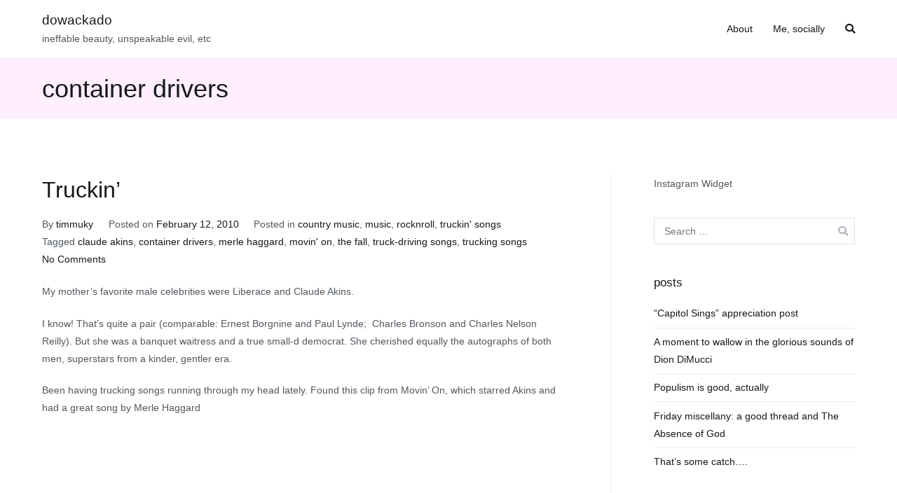

--- FILE ---
content_type: text/css
request_url: https://www.dowackado.com/wordpress/wp-content/themes/zakra/style.css?ver=6.0.11
body_size: 8521
content:
/*!
Theme Name: Zakra
Theme URI: https://zakratheme.com/
Author: ThemeGrill
Author URI: https://themegrill.com
Description: Zakra is flexible, fast, lightweight and modern multipurpose theme that comes with many starter free sites (currently 10+ free starter sites and more will be added later) that you can use to make your site beautiful and professional. Check all the starter sites at https://zakratheme.com/demos. Suitable for personal blog, portfolio, WooCommerce stores, business websites and niche-based sites (like Cafe, Spa, Charity, Yoga, Wedding, Dentist, Education etc) as well. Works with Elementor plus other major page builders so you can create any layout you want. The theme is responsive, Gutenberg compatible, SEO friendly, translation ready and major WordPress plugins compatible.
Version: 1.5.2
Tested up to: 5.4
Requires PHP: 5.6
License: GPLv3 or later
License URI: https://www.gnu.org/licenses/gpl-3.0.en.html
Text Domain: zakra
Tags: one-column, two-columns, left-sidebar, right-sidebar, custom-background, custom-colors, custom-logo, featured-images, footer-widgets, full-width-template, theme-options, threaded-comments, translation-ready, blog, news, e-commerce, rtl-language-support

Zakra is based on Underscores https://underscores.me/, (C) 2012-2017 Automattic, Inc.
Underscores is distributed under the terms of the GNU GPL v2 or later.

Normalizing styles have been helped along thanks to the fine work of
Nicolas Gallagher and Jonathan Neal http://necolas.github.io/normalize.css/
*/
/**
*
* TABLE OF CONTENT
# Reset
# Typography
# Elements
# Forms
# Navigations
# Modules
# Icons
# Accessibility
# Alignments
# Clearings
# Header
# Widgets
# Content
# Posts and Pages
# Asides
# Comments
# Footer
# Media
# captions
# galleries
# Media Queries
# Mobile
# Tablets
# Computers
# Print
*
*/
/*=============================================
=            Normalize            =
=============================================*/
h1,
h2,
h3,
h4,
h5,
h6,
p,
blockquote {
	margin: 0;
	padding: 0;
	border: 0;
	font-size: 100%;
	font-style: inherit;
	font-weight: inherit;
	outline: 0;
	vertical-align: baseline;
}

html {
	font-family: sans-serif;
	-webkit-text-size-adjust: 100%;
	-ms-text-size-adjust: 100%;
}

body {
	margin: 0;
}

article,
aside,
details,
figcaption,
figure,
footer,
header,
main,
menu,
nav,
section,
summary {
	display: block;
}

audio,
canvas,
progress,
video {
	display: inline-block;
	vertical-align: baseline;
}

audio:not([controls]) {
	display: none;
	height: 0;
}

[hidden],
template {
	display: none;
}

a {
	background-color: transparent;
}

a:active,
a:hover {
	outline: 0;
}

abbr[title] {
	border-bottom: 1px dotted;
}

b,
strong {
	font-weight: 700;
}

dfn {
	font-style: italic;
}

h1 {
	font-size: 2em;
	margin: 0.67em 0;
}

mark {
	background: #ff0;
	color: #000;
}

small {
	font-size: 80%;
}

sub,
sup {
	font-size: 75%;
	line-height: 0;
	position: relative;
	vertical-align: baseline;
}

sup {
	top: -0.5em;
}

sub {
	bottom: -0.25em;
}

img {
	border: 0;
	vertical-align: middle;
}

svg:not(:root) {
	overflow: hidden;
}

figure {
	margin: 1em 40px;
}

hr {
	-webkit-box-sizing: content-box;
	box-sizing: content-box;
	height: 0;
}

pre {
	overflow: auto;
}

code,
kbd,
pre,
samp {
	font-family: monospace;
	font-size: 1em;
}

button,
input,
optgroup,
select,
textarea {
	color: inherit;
	font: inherit;
	margin: 0;
}

button {
	overflow: visible;
}

button,
select {
	text-transform: none;
}

button,
html input[type="button"],
input[type="reset"],
input[type="submit"] {
	-webkit-appearance: button;
	cursor: pointer;
	border-style: solid;
	border-width: 0;
}

button[disabled],
html input[disabled] {
	cursor: default;
}

button::-moz-focus-inner,
input::-moz-focus-inner {
	border: 0;
	padding: 0;
}

input {
	line-height: normal;
}

input[type="checkbox"],
input[type="radio"] {
	-webkit-box-sizing: border-box;
	box-sizing: border-box;
	padding: 0;
}

input[type="number"]::-webkit-inner-spin-button,
input[type="number"]::-webkit-outer-spin-button {
	height: auto;
}

input[type="search"]::-webkit-search-cancel-button,
input[type="search"]::-webkit-search-decoration {
	-webkit-appearance: none;
}

fieldset {
	border: 1px solid #c0c0c0;
	margin: 0 2px;
	padding: 0.35em 0.625em 0.75em;
}

legend {
	border: 0;
	padding: 0;
}

textarea {
	overflow: auto;
}

optgroup {
	font-weight: 700;
}

table {
	border-collapse: collapse;
	border-spacing: 0;
}

td,
th {
	padding: 0;
}

p {
	margin-bottom: 1.6em;
}

/*=============================================
=            Base Typography            =
=============================================*/
html {
	font-size: 90%;
}

body {
	font-family: -apple-system, blinkmacsystemfont, "segoe ui", roboto, "oxygen-sans", ubuntu, cantarell, "helvetica neue", helvetica, arial, sans-serif;
	font-size: 1rem;
	color: #51585f;
	line-height: 1.8;
}

code {
	background-color: #f1f3f5;
	padding: 0.125em 0.25em;
}

pre {
	background-color: #f8f9fa;
	padding: 20px;
}

blockquote,
.wp-block-quote {
	padding: 1em;
	margin: 1.5em 1em 1.5em 2em;
	border-left: 4px solid #e9ecef;
}

blockquote.has-text-align-right,
.wp-block-quote.has-text-align-right {
	border: unset;
	border-left: 4px solid #e9ecef;
}

/*=============================================
=            Heading Typography            =
=============================================*/
h1,
h2,
h3,
h4,
h5,
h6 {
	color: #16181a;
	line-height: 1.3;
	font-weight: 500;
	margin: 0 0 20px;
}

h1 {
	font-size: 2.5rem;
}

h2 {
	font-size: 2.25rem;
}

h3 {
	font-size: 1.75rem;
}

h4 {
	font-size: 1.5rem;
}

h5 {
	font-size: 1.313rem;
}

h6 {
	font-size: 1.125rem;
}

html {
	-webkit-box-sizing: border-box;
	box-sizing: border-box;
}

/* Inherit box-sizing to make it easier to change the property for components that leverage other behavior; see https://css-tricks.com/inheriting-box-sizing-probably-slightly-better-best-practice/ */
*,
*::before,
*::after {
	-webkit-box-sizing: inherit;
	box-sizing: inherit;
}

body {
	background: #fff;
	/* Fallback for when there is no custom background color defined. */
}

hr,
.wp-block-separator {
	background-color: #e9ecef;
	border: 0;
	height: 1px;
	margin-bottom: 1.5em;
}

img {
	height: auto;
	/* Make sure images are scaled correctly. */
	max-width: 100%;
	/* Adhere to container width. */
}

figure {
	margin: 1em 0;
	/* Extra wide images within figure tags don't overflow the content area. */
}

iframe {
	max-width: 100%;
}

/*=============================================
=            Common CSS Style            =
=============================================*/
/*=============================================
=            GRID            =
=============================================*/
.tg-container {
	width: 100%;
	margin-right: auto;
	margin-left: auto;
}

@media (min-width: 768px) {
	.tg-container--boxed .tg-site {
		max-width: 750px;
	}
	.tg-container {
		max-width: 720px;
	}
}

@media (min-width: 992px) {
	.tg-container--boxed .tg-site {
		max-width: 970px;
	}
	.tg-container {
		max-width: 940px;
	}
}

@media (min-width: 1200px) {
	.tg-container--boxed .tg-site {
		max-width: 1270px;
	}
	.tg-container {
		max-width: 1160px;
	}
}

.tg-container-fluid {
	width: 100%;
	margin-right: auto;
	margin-left: auto;
}

.tg-container--flex {
	display: -webkit-box;
	display: -ms-flexbox;
	display: flex;
	-ms-flex-wrap: wrap;
	flex-wrap: wrap;
}

.tg-container--flex-center {
	-ms-flex-line-pack: center;
	align-content: center;
	-webkit-box-align: center;
	-ms-flex-align: center;
	align-items: center;
}

.tg-container--flex-space-between {
	-webkit-box-pack: justify;
	-ms-flex-pack: justify;
	justify-content: space-between;
}

.tg-site-layout--stretched #page #main :not(.tg-page-header) .tg-container {
	max-width: 100%;
}

.tg-site-layout--stretched #page #main :not(.tg-page-header) .tg-container #primary {
	width: 100%;
	padding-right: 0;
}

/*=============================================
=            Body            =
=============================================*/
body:not(.tg-container--separate) #page {
	background: #fff;
}

body.has-transparent-header.elementor-editor-active .tg-site-header {
	z-index: -1;
}

.page-template.tg-container--separate #page {
	background: #fff;
}

/* Boxed Layout */
.tg-container--boxed .tg-site {
	margin: 20px auto;
	-webkit-box-shadow: 0 0 5px rgba(0, 0, 0, 0.1);
	box-shadow: 0 0 5px rgba(0, 0, 0, 0.1);
}

.tg-container--boxed .tg-site#page {
	background-color: #fff;
}

/* Streached Layout */
.tg-container--stretched .tg-container {
	width: 100%;
	max-width: unset;
}

/* Seperate Layout */
.tg-container--separate {
	background-color: #e9ecef;
}

.tg-container--separate .tg-site-header {
	background-color: #fff;
	border-bottom: 0 none;
	-webkit-box-shadow: 0 0 5px rgba(0, 0, 0, 0.1);
	box-shadow: 0 0 5px rgba(0, 0, 0, 0.1);
}

.tg-container--separate .tg-page-header {
	background-color: #ced4da;
}

.tg-container--separate .tg-site-footer {
	background-color: #fff;
}

.tg-container--separate #primary {
	padding-right: 2em;
}

.tg-container--separate #secondary {
	padding-left: 2em;
	border-left: 0 none;
}

.tg-container--separate .tg-site-layout--left #primary {
	padding-left: 2em;
}

.tg-container--separate .tg-site-layout--left #secondary {
	padding-right: 2em;
	border-right: 0 none;
}

.tg-container--separate .hentry,
.tg-container--separate .widget {
	background-color: #fff;
	padding: 2em;
}

.tg-container--separate .tg-footer-widget-area .widget {
	padding: 0;
	background-color: transparent;
}

/* When transparent header is present */
.has-transparent-header:not(.blog):not(.has-page-header) .site-content,
.tg-no-content-margin .site-content {
	margin: 0;
}

.elementor-template-full-width .site-content {
	margin: 0;
}

.elementor-template-full-width .site-content > .tg-container--flex {
	display: block;
}

/*=============================================
=            Page builder            =
=============================================*/
.page-template-pagebuilder {
	background: #fff;
}

.page-template-pagebuilder .site-content {
	margin: 0;
}

.page-template-pagebuilder .widget {
	background: initial;
	padding: 0;
}

.page-template-pagebuilder #primary.content-area.pagebuilder-content {
	-webkit-box-flex: 1;
	-ms-flex: 1;
	flex: 1;
	max-width: inherit;
	padding: 0;
}

@font-face {
	font-family: "themegrill-icons";
	src: url("assets/fonts/themegrill-icons.eot?5d42b271f668d2d6461ba91fc5a5a839?#iefix") format("embedded-opentype"), url("assets/fonts/themegrill-icons.woff2?5d42b271f668d2d6461ba91fc5a5a839") format("woff2"), url("assets/fonts/themegrill-icons.woff?5d42b271f668d2d6461ba91fc5a5a839") format("woff");
}

.tg-icon {
	font-family: "themegrill-icons";
	display: inline-block;
	font-size: 1rem;
	font-style: normal;
}

.tg-icon-angle-down::after {
	content: "\f101";
}

.tg-icon-angle-left::after {
	content: "\f102";
}

.tg-icon-angle-right::after {
	content: "\f103";
}

.tg-icon-angle-up::after {
	content: "\f104";
}

.tg-icon-arrow-down::after {
	content: "\f105";
}

.tg-icon-arrow-left::after {
	content: "\f106";
}

.tg-icon-arrow-right::after {
	content: "\f107";
}

.tg-icon-arrow-up::after {
	content: "\f108";
}

.tg-icon-bars::after {
	content: "\f109";
}

.tg-icon-close::after {
	content: "\f10a";
}

.tg-icon-search::after {
	content: "\f10b";
}

.tg-icon-shopping-cart::after {
	content: "\f10c";
}

.tg-page-header {
	padding: 20px 0;
}

.tg-page-header .tg-page-header__title {
	margin-top: 0;
	margin-bottom: 0;
	font-weight: 500;
	font-size: 2.5rem;
	line-height: 1.3;
}

.tg-page-header.tg-page-header--left-right .tg-page-header__title {
	margin-right: auto;
}

.tg-page-header.tg-page-header--left-right .breadcrumbs {
	margin-left: auto;
}

.tg-page-header.tg-page-header--both-center .tg-container--flex {
	-webkit-box-orient: vertical;
	-webkit-box-direction: normal;
	-ms-flex-direction: column;
	flex-direction: column;
}

.tg-page-header.tg-page-header--right-left .tg-page-header__title {
	-webkit-box-ordinal-group: 3;
	-ms-flex-order: 2;
	order: 2;
	margin-left: auto;
}

.tg-page-header.tg-page-header--right-left .breadcrumbs {
	-webkit-box-ordinal-group: 2;
	-ms-flex-order: 1;
	order: 1;
	margin-right: auto;
}

.tg-page-header.tg-page-header--both-left .tg-container--flex {
	-webkit-box-orient: vertical;
	-webkit-box-direction: normal;
	-ms-flex-direction: column;
	flex-direction: column;
	-ms-flex-line-pack: start;
	align-content: flex-start;
	-webkit-box-align: start;
	-ms-flex-align: start;
	align-items: flex-start;
}

.tg-page-header.tg-page-header--both-right .tg-container--flex {
	-webkit-box-orient: vertical;
	-webkit-box-direction: normal;
	-ms-flex-direction: column;
	flex-direction: column;
	-ms-flex-line-pack: end;
	align-content: flex-end;
	-webkit-box-align: end;
	-ms-flex-align: end;
	align-items: flex-end;
}

.tg-page-header .breadcrumb-trail ul {
	margin: 0;
	display: -webkit-box;
	display: -ms-flexbox;
	display: flex;
	list-style-type: none;
}

.tg-page-header .breadcrumb-trail ul li {
	font-size: 16px;
}

.tg-page-header .breadcrumb-trail ul li::after {
	padding: 7px;
	font-size: 12px;
	color: #51585f;
	font-family: "themegrill-icons" !important;
	vertical-align: middle;
	content: "\f103";
}

.tg-page-header .breadcrumb-trail ul li:last-child::after {
	content: none;
}

/*=============================================
=            Lists            =
=============================================*/
ul,
ol {
	margin: 0 0 1.6rem 1.6rem;
	padding-left: 0;
}

ul {
	list-style: square;
}

ol {
	list-style: decimal;
}

li > ul,
li > ol {
	margin-bottom: 0;
	margin-left: 1.6rem;
}

dt {
	font-weight: 700;
}

dd {
	margin: 0 1.6rem 1.6rem;
}

/*=============================================
=            Table            =
=============================================*/
table,
.wp-block-table {
	margin: 0 0 1.5em;
	width: 100%;
}

table th,
table td,
.wp-block-table th,
.wp-block-table td {
	text-align: left;
	border: 1px solid #e9ecef;
	padding: 1em;
}

/*=============================================
=            Admin Bar            =
=============================================*/
.admin-bar .tg-site-header.tg-site-header--transparent {
	top: 32px;
}

@media screen and (max-width: 782px) {
	.admin-bar .tg-site-header.tg-site-header--transparent {
		top: 46px;
	}
}

.search-form label {
	position: relative;
}

.search-form label::before {
	position: absolute;
	top: 50%;
	-webkit-transform: translateY(-50%);
	transform: translateY(-50%);
	right: 10px;
	display: block;
	content: "\f10b";
	font-family: themegrill-icons;
	color: #adb5bd;
}

.search-form .search-submit {
	display: none;
}

.tg-menu-item-search {
	position: relative;
	cursor: pointer;
}

.tg-menu-item-search .search-form {
	position: absolute;
	top: 43px;
	right: 0;
	width: 200px;
	display: none;
	z-index: 999;
}

.tg-menu-item-search .search-form label {
	margin-bottom: 0;
	width: 100%;
}

.tg-menu-item-search.show-search .search-form {
	display: -webkit-box;
	display: -ms-flexbox;
	display: flex;
}

/*=============================================
=                    Links                    =
=============================================*/
a {
	color: #16181a;
	text-decoration: none;
	-webkit-transition: all 0.35s ease-in-out;
	transition: all 0.35s ease-in-out;
}

a:hover, a:focus {
	color: #269bd1;
}

a:active {
	outline: 0;
}

.entry-content a {
	color: #269bd1;
}

.entry-content a:hover, .entry-content a:focus {
	color: #1e7ba6;
}

.tg-primary-menu {
	-webkit-box-flex: 1;
	-ms-flex: 1;
	flex: 1;
	border-bottom: 0 solid #e9ecef;
	margin-left: auto;
}

.tg-primary-menu > div ul {
	margin: 0;
	padding: 0;
	list-style-type: none;
}

.tg-primary-menu > div ul li.current_page_ancestor > a, .tg-primary-menu > div ul li.current-menu-ancestor > a, .tg-primary-menu > div ul li.current_page_item > a, .tg-primary-menu > div ul li.current-menu-item > a {
	color: #269bd1;
}

.tg-primary-menu > div ul li:hover > a {
	color: #269bd1;
}

.tg-primary-menu > div ul li.menu-item-has-children, .tg-primary-menu > div ul li.page_item_has_children {
	position: relative;
}

.tg-primary-menu > div ul li.menu-item-has-children > a::after, .tg-primary-menu > div ul li.page_item_has_children > a::after {
	margin-left: 0.5rem;
	font-family: "themegrill-icons" !important;
	vertical-align: middle;
	content: "\f101";
}

.tg-primary-menu > div ul li.menu-item-has-children:hover > ul, .tg-primary-menu > div ul li.menu-item-has-children:focus > ul, .tg-primary-menu > div ul li.page_item_has_children:hover > ul, .tg-primary-menu > div ul li.page_item_has_children:focus > ul {
	height: auto;
	overflow: initial;
	opacity: 1;
}

.tg-primary-menu > div ul li a {
	display: -webkit-box;
	display: -ms-flexbox;
	display: flex;
	color: #16181a;
}

.tg-primary-menu > div ul li.focus > ul {
	height: auto;
	overflow: initial;
	opacity: 1;
}

.tg-primary-menu > div ul li ul {
	position: absolute;
	left: 0;
	height: 0;
	opacity: 0;
	overflow: hidden;
	display: block;
	top: 100%;
	border: 1px solid #e9ecef;
	width: 240px;
	background: #fff;
	z-index: 999;
}

.tg-primary-menu > div ul li ul.tg-edge {
	left: -100%;
}

.tg-primary-menu > div ul li ul li {
	border-bottom: 1px solid #e9ecef;
}

.tg-primary-menu > div ul li ul li:last-child {
	border-bottom: 0;
}

.tg-primary-menu > div ul li ul li.menu-item-has-children > a::after, .tg-primary-menu > div ul li ul li.page_item_has_children > a::after {
	position: absolute;
	right: 1rem;
	font-family: "themegrill-icons" !important;
	vertical-align: middle;
	content: "\f103";
}

.tg-primary-menu > div ul li ul li a {
	padding: 1em;
}

.tg-primary-menu > div ul li ul li ul {
	top: -1px;
	left: 100%;
}

.tg-primary-menu > div > ul {
	display: -webkit-box;
	display: -ms-flexbox;
	display: flex;
	-ms-flex-wrap: wrap;
	flex-wrap: wrap;
	-webkit-box-pack: end;
	-ms-flex-pack: end;
	justify-content: flex-end;
	-webkit-box-align: center;
	-ms-flex-align: center;
	align-items: center;
}

.tg-primary-menu > div > ul > li {
	margin: 1em;
}

.tg-primary-menu > div > ul > li:last-child {
	margin-right: 0;
}

.tg-primary-menu > div > ul > li.tg-menu-item-cart {
	margin-right: 10px;
}

.tg-primary-menu > div > ul > li > ul.tg-edge {
	right: 0;
	left: auto;
}

.tg-primary-menu.tg-primary-menu--style-underline > div > ul > li.current_page_ancestor > a, .tg-primary-menu.tg-primary-menu--style-underline > div > ul > li.current-menu-ancestor > a, .tg-primary-menu.tg-primary-menu--style-underline > div > ul > li.current_page_item > a, .tg-primary-menu.tg-primary-menu--style-underline > div > ul > li.current-menu-item > a, .tg-primary-menu.tg-primary-menu--style-left-border > div > ul > li.current_page_ancestor > a, .tg-primary-menu.tg-primary-menu--style-left-border > div > ul > li.current-menu-ancestor > a, .tg-primary-menu.tg-primary-menu--style-left-border > div > ul > li.current_page_item > a, .tg-primary-menu.tg-primary-menu--style-left-border > div > ul > li.current-menu-item > a, .tg-primary-menu.tg-primary-menu--style-right-border > div > ul > li.current_page_ancestor > a, .tg-primary-menu.tg-primary-menu--style-right-border > div > ul > li.current-menu-ancestor > a, .tg-primary-menu.tg-primary-menu--style-right-border > div > ul > li.current_page_item > a, .tg-primary-menu.tg-primary-menu--style-right-border > div > ul > li.current-menu-item > a {
	position: relative;
}

.tg-primary-menu.tg-primary-menu--style-underline > div > ul > li.current_page_ancestor > a::before, .tg-primary-menu.tg-primary-menu--style-underline > div > ul > li.current-menu-ancestor > a::before, .tg-primary-menu.tg-primary-menu--style-underline > div > ul > li.current_page_item > a::before, .tg-primary-menu.tg-primary-menu--style-underline > div > ul > li.current-menu-item > a::before, .tg-primary-menu.tg-primary-menu--style-left-border > div > ul > li.current_page_ancestor > a::before, .tg-primary-menu.tg-primary-menu--style-left-border > div > ul > li.current-menu-ancestor > a::before, .tg-primary-menu.tg-primary-menu--style-left-border > div > ul > li.current_page_item > a::before, .tg-primary-menu.tg-primary-menu--style-left-border > div > ul > li.current-menu-item > a::before, .tg-primary-menu.tg-primary-menu--style-right-border > div > ul > li.current_page_ancestor > a::before, .tg-primary-menu.tg-primary-menu--style-right-border > div > ul > li.current-menu-ancestor > a::before, .tg-primary-menu.tg-primary-menu--style-right-border > div > ul > li.current_page_item > a::before, .tg-primary-menu.tg-primary-menu--style-right-border > div > ul > li.current-menu-item > a::before {
	content: "";
	position: absolute;
	background-color: #269bd1;
}

.tg-primary-menu.tg-primary-menu--style-underline > div > ul > li.current_page_ancestor > a, .tg-primary-menu.tg-primary-menu--style-underline > div > ul > li.current-menu-ancestor > a, .tg-primary-menu.tg-primary-menu--style-underline > div > ul > li.current_page_item > a, .tg-primary-menu.tg-primary-menu--style-underline > div > ul > li.current-menu-item > a {
	position: relative;
}

.tg-primary-menu.tg-primary-menu--style-underline > div > ul > li.current_page_ancestor > a::before, .tg-primary-menu.tg-primary-menu--style-underline > div > ul > li.current-menu-ancestor > a::before, .tg-primary-menu.tg-primary-menu--style-underline > div > ul > li.current_page_item > a::before, .tg-primary-menu.tg-primary-menu--style-underline > div > ul > li.current-menu-item > a::before {
	height: 2px;
	width: 100%;
	bottom: 0;
}

.tg-primary-menu.tg-primary-menu--style-left-border > div > ul > li.current_page_ancestor > a::before, .tg-primary-menu.tg-primary-menu--style-left-border > div > ul > li.current-menu-ancestor > a::before, .tg-primary-menu.tg-primary-menu--style-left-border > div > ul > li.current_page_item > a::before, .tg-primary-menu.tg-primary-menu--style-left-border > div > ul > li.current-menu-item > a::before {
	width: 2px;
	height: 12px;
	top: 50%;
	left: -5px;
	-webkit-transform: translateY(-50%);
	transform: translateY(-50%);
}

.tg-primary-menu.tg-primary-menu--style-right-border > div > ul > li.current_page_ancestor > a::before, .tg-primary-menu.tg-primary-menu--style-right-border > div > ul > li.current-menu-ancestor > a::before, .tg-primary-menu.tg-primary-menu--style-right-border > div > ul > li.current_page_item > a::before, .tg-primary-menu.tg-primary-menu--style-right-border > div > ul > li.current-menu-item > a::before {
	width: 2px;
	height: 12px;
	top: 50%;
	left: auto;
	right: -5px;
	-webkit-transform: translateY(-50%);
	transform: translateY(-50%);
}

/* Top Header Menu */
.tg-site-header-top ul.menu {
	display: -webkit-box;
	display: -ms-flexbox;
	display: flex;
	-ms-flex-wrap: wrap;
	flex-wrap: wrap;
	list-style-type: none;
	margin: 0;
}

.tg-site-header-top ul.menu li a {
	padding: 0 0.5em;
}

/* Header Action */
.tg-header-action-list {
	list-style-type: none;
	display: -webkit-box;
	display: -ms-flexbox;
	display: flex;
	margin: 0;
}

.tg-header-action-list .tg-header-action__item {
	position: relative;
}

.tg-header-action-list .tg-header-action__item.tg-mobile-toggle {
	display: none;
}

/* Post Navigation */
.posts-navigation,
.post-navigation {
	border-top: 1px solid #e9ecef;
	padding: 2rem 0;
}

.posts-navigation .nav-links,
.post-navigation .nav-links {
	display: -webkit-box;
	display: -ms-flexbox;
	display: flex;
	-webkit-box-pack: justify;
	-ms-flex-pack: justify;
	justify-content: space-between;
}

.posts-navigation .nav-links a,
.post-navigation .nav-links a {
	vertical-align: middle;
}

.posts-navigation .nav-links .nav-previous a::before,
.post-navigation .nav-links .nav-previous a::before {
	margin-right: 0.5rem;
	font-family: "themegrill-icons" !important;
	vertical-align: middle;
	content: "\f102";
}

.posts-navigation .nav-links .nav-next a::after,
.post-navigation .nav-links .nav-next a::after {
	margin-left: 0.5rem;
	font-family: "themegrill-icons" !important;
	vertical-align: middle;
	content: "\f103";
}

/* Mobile navigation */
.tg-mobile-navigation {
	visibility: hidden;
	opacity: 0;
	position: fixed;
	top: 0;
	bottom: 0;
	left: 0;
	z-index: 9999;
	background: #fff;
	width: 300px;
	-webkit-transform: translateX(-100%);
	transform: translateX(-100%);
	-webkit-transition: 0.35s visibility ease, 0.35s opacity ease, 0.35s -webkit-transform ease;
	transition: 0.35s visibility ease, 0.35s opacity ease, 0.35s -webkit-transform ease;
	transition: 0.35s transform ease, 0.35s visibility ease, 0.35s opacity ease;
	transition: 0.35s transform ease, 0.35s visibility ease, 0.35s opacity ease, 0.35s -webkit-transform ease;
	padding: 50px 20px 20px;
	overflow-y: scroll;
	-webkit-overflow-scrolling: touch;
}

.tg-mobile-navigation > div ul li.current_page_ancestor > a, .tg-mobile-navigation > div ul li.current-menu-ancestor > a, .tg-mobile-navigation > div ul li.current_page_item > a, .tg-mobile-navigation > div ul li.current-menu-item > a {
	color: #269bd1;
}

.tg-mobile-navigation > div > ul {
	border-top: 1px solid #e9ecef;
	padding-top: 1em;
}

.tg-mobile-navigation .tg-mobile-navigation-close {
	background-color: unset;
	border: unset;
	padding: unset;
	color: unset;
	cursor: pointer;
	position: absolute;
	right: 20px;
	top: 0;
	width: 50px;
	height: 50px;
	line-height: 50px;
	text-align: center;
	font-size: 18px;
}

.tg-mobile-navigation .tg-mobile-navigation-close::before {
	content: "\f00d";
	font-family: fontawesome;
}

.tg-mobile-navigation ul {
	list-style-type: none;
	padding: 0;
	margin: 0;
}

.tg-mobile-navigation li {
	position: relative;
}

.tg-mobile-navigation li.page_item_has_children, .tg-mobile-navigation li.menu-item-has-children {
	position: relative;
}

.tg-mobile-navigation li.page_item_has_children .tg-submenu-toggle, .tg-mobile-navigation li.menu-item-has-children .tg-submenu-toggle {
	position: absolute;
	right: 8px;
	top: 0;
	display: block;
	padding: 0.5em 0.8em;
	background: unset;
	color: unset;
	border: unset;
}

.tg-mobile-navigation li.page_item_has_children .tg-submenu-toggle::after, .tg-mobile-navigation li.menu-item-has-children .tg-submenu-toggle::after {
	content: '\f067';
	font-family: fontawesome;
	font-size: 12px;
}

.tg-mobile-navigation li.page_item_has_children ul, .tg-mobile-navigation li.menu-item-has-children ul {
	padding-left: 15px;
	max-height: 0;
	visibility: hidden;
	-webkit-transition: all 0.5s ease-out;
	transition: all 0.5s ease-out;
	overflow: hidden;
}

.tg-mobile-navigation li.page_item_has_children.submenu--show > .tg-submenu-toggle::after, .tg-mobile-navigation li.menu-item-has-children.submenu--show > .tg-submenu-toggle::after {
	content: '\f068';
}

.tg-mobile-navigation li.page_item_has_children.submenu--show > ul, .tg-mobile-navigation li.menu-item-has-children.submenu--show > ul {
	max-height: 500px;
	visibility: visible;
	overflow-y: scroll;
}

.tg-mobile-navigation li.tg-menu-extras-wrap {
	display: none;
}

.tg-mobile-navigation.tg-mobile-navigation--opened {
	visibility: visible;
	opacity: 1;
	-webkit-transform: translateX(0);
	transform: translateX(0);
	-webkit-box-shadow: 0 0 50px rgba(0, 0, 0, 0.1);
	box-shadow: 0 0 50px rgba(0, 0, 0, 0.1);
}

.tg-mobile-navigation a {
	display: block;
	padding: 0.5em;
	padding-right: 30px;
	word-break: break-all;
}

.tg-mobile-navigation li.tg-menu-item-search {
	padding: 0.5em;
}

.tg-mobile-navigation li.tg-menu-item-search label {
	display: block;
}

.tg-mobile-navigation li.tg-menu-item-search .search-form {
	position: unset;
	width: 100%;
	display: block;
}

.tg-primary-menu > div ul li.tg-header-button-wrap a {
	color: #fff;
	background-color: #269bd1;
	padding: 5px 10px;
	-webkit-transition: all 0.35s ease-in-out;
	transition: all 0.35s ease-in-out;
	border: 0 solid #e9ecef;
}

.tg-primary-menu > div ul li.tg-header-button-wrap a:hover {
	color: #fff;
	background-color: #1e7ba6;
}

.tg-menu-item-cart .cart-page-link {
	position: relative;
}

.tg-menu-item-cart .cart-page-link .count {
	display: -webkit-box;
	display: -ms-flexbox;
	display: flex;
	font-size: 10px;
	width: 16px;
	height: 16px;
	background-color: #343a40;
	color: #fff;
	position: absolute;
	top: -5px;
	right: -10px;
	border-radius: 50%;
	text-align: center;
	-webkit-box-pack: center;
	-ms-flex-pack: center;
	justify-content: center;
	-webkit-box-align: center;
	-ms-flex-align: center;
	align-items: center;
}

.tg-site-footer-bar .menu {
	display: -webkit-box;
	display: -ms-flexbox;
	display: flex;
	-ms-flex-wrap: wrap;
	flex-wrap: wrap;
	list-style-type: none;
	margin: 0;
}

.tg-site-footer-bar .menu li a {
	padding: 0 0.5em;
}

.tg-primary-menu > div > ul > li.tg-menu-extras-wrap {
	margin: 1em;
	display: -webkit-box;
	display: -ms-flexbox;
	display: flex;
	-webkit-box-align: center;
	-ms-flex-align: center;
	align-items: center;
}

.tg-primary-menu > div > ul > li.tg-menu-extras-wrap .submenu-expand {
	cursor: pointer;
	width: 28px;
	height: 28px;
	padding: 0;
	text-align: center;
}

.tg-mobile-navigation li.menu-item-has-children .toggled-on + ul {
	max-height: 500px;
}

.tg-mobile-navigation li.menu-item-has-children .tg-submenu-toggle.toggled-on::after {
	content: "-";
}

/*=============================================
=            Accesibility            =
=============================================*/
/* Text meant only for screen readers. */
.screen-reader-text {
	border: 0;
	clip: rect(1px, 1px, 1px, 1px);
	-webkit-clip-path: inset(50%);
	clip-path: inset(50%);
	height: 1px;
	margin: -1px;
	overflow: hidden;
	padding: 0;
	position: absolute !important;
	width: 1px;
	word-wrap: normal !important;
	/* Many screen reader and browser combinations announce broken words as they would appear visually. */
}

.screen-reader-text:focus {
	background-color: #e9ecef;
	border-radius: 3px;
	-webkit-box-shadow: 0 0 2px 2px rgba(0, 0, 0, 0.6);
	box-shadow: 0 0 2px 2px rgba(0, 0, 0, 0.6);
	clip: auto !important;
	-webkit-clip-path: none;
	clip-path: none;
	color: #16181a;
	display: block;
	font-size: 14px;
	font-weight: 700;
	height: auto;
	left: 5px;
	line-height: normal;
	padding: 15px 23px 14px;
	text-decoration: none;
	top: 5px;
	width: auto;
	z-index: 100000;
	/* Above WP toolbar. */
}

/* Do not show the outline on the skip link target. */
#content[tabindex="-1"]:focus {
	outline: 0;
}

/*=============================================
=            Alignments            =
=============================================*/
.alignleft {
	display: inline;
	float: left;
	margin-right: 1.5em;
}

.alignright {
	display: inline;
	float: right;
	margin-left: 1.5em;
}

.aligncenter {
	clear: both;
	text-align: center;
	display: block;
	margin-left: auto;
	margin-right: auto;
}

.tg-flex-left {
	margin-right: auto;
}

.tg-flex-right {
	margin-left: auto;
}

.wp-block-gallery.alignleft, .wp-block-gallery.alignright, .wp-block-gallery.aligncenter,
.wp-block-social-links.alignleft,
.wp-block-social-links.alignright,
.wp-block-social-links.aligncenter {
	display: -webkit-box;
	display: -ms-flexbox;
	display: flex;
}

/*=============================================
=            Clearings            =
=============================================*/
.clear::before,
.clear::after,
.entry-content::before,
.entry-content::after,
.comment-content::before,
.comment-content::after,
.site-header::before,
.site-header::after,
.site-content::before,
.site-content::after,
.site-footer::before,
.site-footer::after {
	display: table;
	content: "";
}

.clear::after,
.entry-content::after,
.comment-content::after,
.site-header::after,
.site-content::after,
.site-footer::after {
	clear: both;
}

button,
input[type="button"],
input[type="reset"],
input[type="submit"] {
	border: 0 solid #e9ecef;
	background-color: #269bd1;
	color: #fff;
	padding: 0.7rem 1rem;
}

button:hover,
input[type="button"]:hover,
input[type="reset"]:hover,
input[type="submit"]:hover {
	background-color: #1e7ba6;
}

.wp-block-button__link code {
	background-color: inherit;
}

input[type="text"],
input[type="email"],
input[type="url"],
input[type="password"],
input[type="search"],
input[type="number"],
input[type="tel"],
input[type="range"],
input[type="date"],
input[type="month"],
input[type="week"],
input[type="time"],
input[type="datetime"],
input[type="datetime-local"],
input[type="color"],
select,
textarea {
	color: #16181a;
	border: 1px solid #dee2e6;
	padding: 0.7rem 1rem;
	width: 100%;
	border-radius: 0;
}

input[type="text"]:focus,
input[type="email"]:focus,
input[type="url"]:focus,
input[type="password"]:focus,
input[type="search"]:focus,
input[type="number"]:focus,
input[type="tel"]:focus,
input[type="range"]:focus,
input[type="date"]:focus,
input[type="month"]:focus,
input[type="week"]:focus,
input[type="time"]:focus,
input[type="datetime"]:focus,
input[type="datetime-local"]:focus,
input[type="color"]:focus,
select:focus,
textarea:focus {
	color: #51585f;
}

input[type="search"] {
	-webkit-appearance: none;
}

input[type="checkbox"],
input[type="radio"] {
	margin-right: 0.5rem;
	vertical-align: middle;
	display: inline-block;
}

label {
	margin-bottom: 0.5rem;
	display: inline-block;
}

select {
	border: 1px solid #dee2e6;
	padding: 0.5rem;
}

/*=============================================
=            Header            =
=============================================*/
/* Top Header */
.tg-site-header-top {
	padding: 0.5em 0;
	background-color: #e9ecef;
}

.tg-site-header-top .widget {
	margin: 0;
}

.tg-site-header-top .tg-header-top-left-content,
.tg-site-header-top .tg-header-top-right-content {
	width: 50%;
}

.tg-site-header-top .tg-header-top-right-content {
	text-align: right;
}

.tg-site-header-top .tg-header-top-right-content ul {
	-webkit-box-pack: end;
	-ms-flex-pack: end;
	justify-content: flex-end;
}

.tg-site-header-top p {
	margin: 0;
}

.tg-site-header {
	border-bottom: 1px solid #e9ecef;
	background-color: #fff;
}

.tg-site-header.tg-site-header--center .tg-site-header-bottom .tg-container--flex {
	-webkit-box-orient: vertical;
	-webkit-box-direction: normal;
	-ms-flex-direction: column;
	flex-direction: column;
}

.tg-site-header.tg-site-header--center .site-branding {
	-webkit-box-orient: vertical;
	-webkit-box-direction: normal;
	-ms-flex-direction: column;
	flex-direction: column;
	text-align: center;
}

.tg-site-header.tg-site-header--center .site-branding .custom-logo-link {
	margin-right: 0;
}

.tg-site-header.tg-site-header--center .tg-primary-menu {
	margin-left: initial;
	display: -webkit-box;
	display: -ms-flexbox;
	display: flex;
	-webkit-box-pack: center;
	-ms-flex-pack: center;
	justify-content: center;
}

.tg-site-header.tg-site-header--right {
	/* Site brading */
	/* Menu primary */
}

.tg-site-header.tg-site-header--right .tg-site-header-bottom .tg-container--flex {
	-webkit-box-orient: horizontal;
	-webkit-box-direction: reverse;
	-ms-flex-direction: row-reverse;
	flex-direction: row-reverse;
}

.tg-site-header.tg-site-header--right .tg-site-header-bottom .main-navigation ul {
	-webkit-box-pack: start;
	-ms-flex-pack: start;
	justify-content: flex-start;
}

.tg-site-header.tg-site-header--right .site-branding {
	margin-left: 20px;
}

.tg-site-header.tg-site-header--right .site-branding .custom-logo-link {
	margin-right: 0;
}

.tg-site-header.tg-site-header--right .tg-primary-menu {
	margin-left: initial;
	margin-right: auto;
}

.tg-site-header.tg-site-header--transparent {
	position: absolute;
	top: 0;
	z-index: 9999;
	height: auto;
	width: 100%;
	background: transparent;
}

.tg-site-header-bottom {
	padding-top: 1em;
	padding-bottom: 1em;
}

.tg-site-header-bottom .tg-block--two {
	display: -webkit-box;
	display: -ms-flexbox;
	display: flex;
	-webkit-box-align: center;
	-ms-flex-align: center;
	align-items: center;
	-webkit-box-flex: 1;
	-ms-flex: 1;
	flex: 1;
}

.tg-header-transparent-wrapper {
	position: relative;
}

/* Site brading */
.site-branding {
	display: -webkit-box;
	display: -ms-flexbox;
	display: flex;
	-webkit-box-align: center;
	-ms-flex-align: center;
	align-items: center;
}

.site-branding .custom-logo-link {
	margin-right: 20px;
	display: -webkit-box;
	display: -ms-flexbox;
	display: flex;
	-webkit-box-align: start;
	-ms-flex-align: start;
	align-items: flex-start;
}

.site-branding .site-title {
	font-size: 1.313rem;
	color: #16181a;
	font-weight: 400;
	line-height: 1.5;
}

.site-branding .site-description {
	font-size: 1rem;
}

.site-branding .site-description,
.site-branding .site-title {
	font-family: -apple-system, blinkmacsystemfont, "segoe ui", roboto, "oxygen-sans", ubuntu, cantarell, "helvetica neue", helvetica, arial, sans-serif;
	margin: 0;
}

.wp-custom-header img {
	margin: 0 auto;
	width: 100%;
	vertical-align: middle;
}

.wp-custom-header:hover .wp-custom-header-video-button {
	visibility: visible;
	opacity: 1;
	-webkit-transform: translateY(0);
	transform: translateY(0);
}

.wp-custom-header .wp-custom-header-video-button {
	position: absolute;
	top: calc( 50% - 30px);
	left: calc( 50% - 30px);
	z-index: 9999;
	height: 60px;
	width: 60px;
	padding: 10px;
	text-align: center;
	font-size: 18px;
	border: none;
	outline: none;
	color: #fff;
	cursor: pointer;
	-webkit-box-shadow: 0 0 60px rgba(0, 0, 0, 0.5);
	box-shadow: 0 0 60px rgba(0, 0, 0, 0.5);
	-webkit-transition: opacity 0.35s, visibility 0.35s, -webkit-box-shadow 0.35s, -webkit-transform 0.35s;
	transition: opacity 0.35s, visibility 0.35s, -webkit-box-shadow 0.35s, -webkit-transform 0.35s;
	transition: box-shadow 0.35s, opacity 0.35s, visibility 0.35s, transform 0.35s;
	transition: box-shadow 0.35s, opacity 0.35s, visibility 0.35s, transform 0.35s, -webkit-box-shadow 0.35s, -webkit-transform 0.35s;
	opacity: 0;
	visibility: hidden;
	-webkit-transform: translateY(10px);
	transform: translateY(10px);
}

.wp-custom-header .wp-custom-header-video-button:hover {
	-webkit-box-shadow: 0 0 75px rgba(0, 0, 0, 0.8);
	box-shadow: 0 0 75px rgba(0, 0, 0, 0.8);
}

/*=============================================
=            404 Page            =
=============================================*/
.error-404 {
	text-align: center;
}

.error-404 .search-form {
	margin-top: 20px;
}

.site-content {
	margin-top: 80px;
	margin-bottom: 80px;
}

#primary {
	width: 70%;
	padding-right: 60px;
}

#secondary {
	width: 30%;
	padding-left: 60px;
	border-left: 1px solid #e9ecef;
}

.tg-site-layout--default #primary {
	width: unset;
	padding: 0;
}

.tg-site-layout--default #primary .entry-content > .alignfull {
	width: auto;
	margin-left: calc(50% - 50vw);
	margin-right: calc(50% - 50vw);
}

.tg-site-layout--default #primary .entry-content > .alignwide {
	margin-left: -100px;
	margin-right: -100px;
	max-width: unset;
}

.tg-site-layout--default .content-area {
	max-width: 760px;
	margin: 0 auto;
}

.tg-site-layout--default .hentry {
	margin: 0 0 10em;
}

.tg-site-layout--left .site-content .tg-container--flex {
	-webkit-box-orient: horizontal;
	-webkit-box-direction: reverse;
	-ms-flex-direction: row-reverse;
	flex-direction: row-reverse;
}

.tg-site-layout--left #primary {
	padding-right: 0;
	padding-left: 60px;
}

.tg-site-layout--left #secondary {
	padding-left: 0;
	padding-right: 60px;
	border-left: 0 none;
	border-right: 1px solid #e9ecef;
}

.tg-site-layout--no-sidebar #primary {
	width: 100%;
	padding-right: 0;
}

.tg-site-layout--no-sidebar #primary .entry-content > .alignfull {
	margin-left: calc(50% - 50vw);
	margin-right: calc(50% - 50vw);
	max-width: unset;
}

.tg-site-layout--no-sidebar #primary .entry-content > .alignfull.wp-block-cover, .tg-site-layout--no-sidebar #primary .entry-content > .alignfull.wp-block-cover-image {
	width: unset;
}

.tg-site-layout--no-sidebar #primary .entry-content > .alignwide {
	margin-left: -100px;
	margin-right: -100px;
	max-width: unset;
}

/*=============================================
=            Sidebar            =
=============================================*/
/*=============================================
=            Widgets            =
=============================================*/
.widget {
	margin: 0 0 2.5rem;
	/* Recent Comments */
	/* Make sure select elements fit in widgets. */
}

.widget .widget-title {
	font-size: 1.2rem;
	font-weight: 500;
	margin-bottom: 1rem;
}

.widget.widget_recent_comments ul li {
	padding: 0.5rem 0;
}

.widget ul {
	margin: 0;
	list-style-type: none;
}

.widget ul li {
	border-bottom: 1px solid #e9ecef;
}

.widget ul li:last-child {
	border-bottom: none;
}

.widget ul li a {
	padding: 0.5rem 0;
	display: inline-block;
}

.widget ul li a + .post-date {
	margin-bottom: 0.5rem;
	display: block;
}

.widget ul ul {
	padding-left: 1em;
}

.widget select {
	max-width: 100%;
}

.widget.widget_search .search-form label {
	width: 100%;
}

.widget.widget_calendar table td, .widget.widget_calendar table th {
	padding: inherit;
	text-align: center;
}

.widget.widget_tag_cloud .tagcloud {
	display: -webkit-box;
	display: -ms-flexbox;
	display: flex;
	-ms-flex-wrap: wrap;
	flex-wrap: wrap;
}

.widget.widget_tag_cloud .tagcloud a {
	font-size: 1rem !important;
	border: 1px solid;
	padding: 5px 10px;
	margin: 5px;
}

/*=============================================
=               Posts and Pages               =
=============================================*/
.sticky {
	display: block;
}

.hentry {
	margin: 0 0 5em;
	border: 0 solid #e9ecef;
}

.single .hentry {
	border: 0 solid #e9ecef;
}

.updated:not(.published) {
	display: none;
}

.extra-hatom {
	display: none;
}

.post-thumbnail {
	margin: 0 0 1.5em;
}

.entry-content {
	margin: 0 0 3em;
}

.entry-content p {
	margin-bottom: 1.4em;
}

.entry-content p:last-child {
	margin-bottom: 0;
}

.post-thumbnail {
	display: block;
}

.page-links {
	clear: both;
	margin: 0 0 1.5rem;
}

.entry-title {
	margin: 0 0 0.5em;
	font-size: 2.25rem;
	word-wrap: break-word;
}

.entry-meta {
	margin: 0 0 1.5em;
	border: 0 solid #e9ecef;
}

.entry-meta > span {
	margin-right: 1.5rem;
	display: inline-block;
}

.entry-meta > span:last-child {
	margin-right: 0;
}

.tg-meta-style-two .entry-meta span, .tg-meta-style-two .entry-meta a {
	color: #269bd1;
}

.tg-meta-style-two .entry-meta a:hover {
	color: #1e7ba6;
}

.tg-meta-style-two .entry-meta > span {
	display: inline-block;
}

.tg-meta-style-two .entry-meta > span::before {
	display: inline-block;
	font-family: 'FontAwesome';
	margin-right: 5px;
}

.tg-meta-style-two .entry-meta .byline::before {
	content: '\f007';
}

.tg-meta-style-two .entry-meta .posted-on::before {
	content: '\f017';
}

.tg-meta-style-two .entry-meta .cat-links::before {
	content: '\f07c';
}

.tg-meta-style-two .entry-meta .tags-links::before {
	content: '\f02c';
}

.tg-meta-style-two .entry-meta .comments-link::before {
	content: '\f075';
}

.tg-read-more-wrapper.tg-text-align--right {
	text-align: right;
}

.tg-read-more-wrapper.tg-text-align--center {
	text-align: center;
}

.tg-read-more-wrapper .tg-read-more {
	display: inline-block;
}

/*=============================================
=            Asides            =
=============================================*/
/*=============================================
=            Comments            =
=============================================*/
.comment-content a {
	word-wrap: break-word;
}

.bypostauthor {
	display: block;
}

#comments {
	border-top: 1px solid #e9ecef;
	padding-top: 2rem;
}

#comments .comment-list {
	list-style-type: none;
	margin-left: 0;
}

#comments .comment-list .children {
	list-style-type: none;
	margin-left: 2rem;
}

#comments .comment-list .comment-body {
	margin-bottom: 2rem;
}

#comments .comment-list .comment-meta {
	position: relative;
	margin-bottom: 0.5rem;
	min-height: 40px;
}

#comments .comment-list .comment-meta .comment-author img.avatar {
	position: absolute;
	left: 0;
	top: 0;
}

#comments .comment-list .comment-meta .comment-author .fn {
	margin-left: 3.5rem;
}

#comments .comment-list .comment-meta .comment-author .says {
	display: none;
}

#comments .comment-list .comment-meta .comment-metadata {
	margin-left: 3.5rem;
}

.comment-form-cookies-consent label {
	margin-bottom: 0;
}

/*=============================================
=            Captions            =
=============================================*/
.wp-caption {
	margin-bottom: 1.5em;
	max-width: 100%;
}

.wp-caption img[class*="wp-image-"] {
	display: block;
	margin-left: auto;
	margin-right: auto;
}

.wp-caption .wp-caption-text {
	margin: 0.8075em 0;
}

.wp-caption-text {
	text-align: center;
}

/*=============================================
=            Gallery            =
=============================================*/
.gallery {
	margin-bottom: 1.5em;
}

.gallery-item {
	display: inline-block;
	text-align: center;
	vertical-align: top;
	width: 100%;
}

.gallery-columns-2 .gallery-item {
	max-width: 50%;
}

.gallery-columns-3 .gallery-item {
	max-width: 33.33%;
}

.gallery-columns-4 .gallery-item {
	max-width: 25%;
}

.gallery-columns-5 .gallery-item {
	max-width: 20%;
}

.gallery-columns-6 .gallery-item {
	max-width: 16.66%;
}

.gallery-columns-7 .gallery-item {
	max-width: 14.28%;
}

.gallery-columns-8 .gallery-item {
	max-width: 12.5%;
}

.gallery-columns-9 .gallery-item {
	max-width: 11.11%;
}

.gallery-caption {
	display: block;
}

.tg-oembed-container {
	position: relative;
	padding-top: 56.25%;
	height: 0;
	overflow: hidden;
	max-width: 100%;
	height: auto;
}

.tg-oembed-container iframe,
.tg-oembed-container object,
.tg-oembed-container embed {
	position: absolute;
	top: 0;
	left: 0;
	width: 100%;
	height: 100%;
}

body .tg-oembed-container * {
	position: absolute;
	top: 0;
	left: 0;
	width: 100%;
	height: 100%;
}

/*=============================================
=            footer            =
=============================================*/
.tg-site-footer .site-info {
	text-align: center;
	padding: 1rem 0;
}

.tg-site-footer .tg-site-footer-widgets {
	border-top: 1px solid #e9ecef;
}

.tg-site-footer .tg-site-footer-widgets ul li a {
	display: block;
}

.tg-site-footer .tg-footer-widget-container {
	display: -webkit-box;
	display: -ms-flexbox;
	display: flex;
	-webkit-box-pack: justify;
	-ms-flex-pack: justify;
	justify-content: space-between;
	-ms-flex-wrap: wrap;
	flex-wrap: wrap;
	padding: 60px 0 25px;
}

.tg-site-footer .tg-footer-widget-container.tg-footer-widget-col--one .tg-footer-widget-area {
	width: 100%;
}

.tg-site-footer .tg-footer-widget-container.tg-footer-widget-col--two .tg-footer-widget-area {
	width: calc(50% - 20px);
}

.tg-site-footer .tg-footer-widget-container.tg-footer-widget-col--three .tg-footer-widget-area {
	width: calc(33.33% - 20px);
}

.tg-site-footer .tg-footer-widget-container.tg-footer-widget-col--four .tg-footer-widget-area {
	width: calc(25% - 20px);
}

.tg-site-footer .tg-footer-widget-container.tg-footer-widget--title-hidden .widget-title {
	display: none;
}

.tg-site-footer .tg-site-footer-bar {
	padding-top: 1em;
	padding-bottom: 1em;
	border-top: 0 solid #e9ecef;
}

.tg-site-footer .tg-site-footer-bar .tg-container--flex {
	-webkit-box-pack: justify;
	-ms-flex-pack: justify;
	justify-content: space-between;
}

.tg-site-footer .tg-site-footer-bar p {
	margin: 0;
}

.tg-site-footer .tg-site-footer-bar .tg-site-footer-section-1 {
	-webkit-box-flex: 1;
	-ms-flex: 1;
	flex: 1;
	margin-right: 15px;
}

.tg-site-footer .tg-site-footer-bar .tg-site-footer-section-1 ul {
	-webkit-box-pack: start;
	-ms-flex-pack: start;
	justify-content: flex-start;
}

.tg-site-footer .tg-site-footer-bar .tg-site-footer-section-2 {
	-webkit-box-flex: 1;
	-ms-flex: 1;
	flex: 1;
	margin-left: 15px;
	text-align: right;
}

.tg-site-footer .tg-site-footer-bar .tg-site-footer-section-2 .menu {
	-webkit-box-pack: end;
	-ms-flex-pack: end;
	justify-content: flex-end;
}

.tg-site-footer .tg-site-footer-bar .tg-site-footer-section-2 .widget {
	display: -webkit-box;
	display: -ms-flexbox;
	display: flex;
	-webkit-box-orient: vertical;
	-webkit-box-direction: normal;
	-ms-flex-direction: column;
	flex-direction: column;
	-webkit-box-align: end;
	-ms-flex-align: end;
	align-items: flex-end;
}

.tg-site-footer .tg-site-footer-bar .tg-site-footer-section-2 .widget li {
	text-align: right;
}

.tg-site-footer .tg-site-footer-bar.tg-site-footer-bar--center .tg-container--flex {
	-webkit-box-orient: vertical;
	-webkit-box-direction: normal;
	-ms-flex-direction: column;
	flex-direction: column;
	-webkit-box-pack: normal;
	-ms-flex-pack: normal;
	justify-content: normal;
}

.tg-site-footer .tg-site-footer-bar.tg-site-footer-bar--center .tg-site-footer-section-1,
.tg-site-footer .tg-site-footer-bar.tg-site-footer-bar--center .tg-site-footer-section-2 {
	text-align: center;
}

.tg-site-footer .tg-site-footer-bar.tg-site-footer-bar--center .tg-site-footer-section-1 ul,
.tg-site-footer .tg-site-footer-bar.tg-site-footer-bar--center .tg-site-footer-section-2 ul {
	-webkit-box-pack: center;
	-ms-flex-pack: center;
	justify-content: center;
}

.tg-site-footer .tg-site-footer-bar.tg-site-footer-bar--center .tg-site-footer-section-1 .widget,
.tg-site-footer .tg-site-footer-bar.tg-site-footer-bar--center .tg-site-footer-section-2 .widget {
	-webkit-box-align: center;
	-ms-flex-align: center;
	align-items: center;
}

.tg-site-footer .tg-site-footer-bar.tg-site-footer-bar--center .tg-site-footer-section-1 .widget li,
.tg-site-footer .tg-site-footer-bar.tg-site-footer-bar--center .tg-site-footer-section-2 .widget li {
	text-align: center;
}

.tg-scroll-to-top {
	position: fixed;
	right: 20px;
	bottom: 20px;
	width: 50px;
	height: 50px;
	display: -webkit-box;
	display: -ms-flexbox;
	display: flex;
	-webkit-box-pack: center;
	-ms-flex-pack: center;
	justify-content: center;
	-webkit-box-align: center;
	-ms-flex-align: center;
	align-items: center;
	z-index: 999;
	visibility: hidden;
	opacity: 0;
	-webkit-transform: translateY(0);
	transform: translateY(0);
	-webkit-transition: 0.5s all ease;
	transition: 0.5s all ease;
	color: #fff;
	background-color: #16181a;
}

.tg-scroll-to-top:hover {
	color: #fff;
	background-color: #269bd1;
}

.tg-scroll-to-top.tg-scroll-to-top--show {
	visibility: visible;
	opacity: 1;
	-webkit-transform: translateY(-10px);
	transform: translateY(-10px);
}

.tg-overlay-wrapper {
	z-index: 999;
	position: fixed;
	top: 0;
	bottom: 0;
	right: 0;
	left: 0;
	background-color: rgba(0, 0, 0, 0.05);
	display: none;
}

.tg-overlay-wrapper.overlay-show {
	display: block;
}

@media (min-width: 769px) {
	.tg-site-header--left .tg-block--two {
		margin-left: 4em;
	}
}

/*=============================================
=            Desktop Devices          =
=============================================*/
@media screen and (min-width: 1024px) {
	.tg-site-layout--default .post-thumbnail {
		display: block;
		margin-left: calc(50% - 26vw);
		margin-right: calc(50% - 26vw);
	}
}

/*=============================================
=            Tablet Devices            =
=============================================*/
/*=============================================
=            Mobile Devices            =
=============================================*/
@media screen and (max-width: 768px) {
	/* Page builder template */
	.page-template-pagebuilder #main .tg-container {
		padding-left: 0;
		padding-right: 0;
	}
	/* Boxed Layout */
	.tg-container--separate #primary {
		padding-right: 0;
	}
	.tg-container--separate #secondary {
		padding-left: 0;
	}
	/* Site Layout */
	.tg-site-layout--left #primary,
	.tg-site-layout--left #secondary {
		padding: 0;
	}
	.main-navigation {
		display: none;
	}
	.tg-site-header.tg-site-header--center .tg-primary-menu {
		display: none;
	}
	.tg-container--boxed .tg-site {
		width: 90%;
	}
	.tg-container {
		padding-left: 15px;
		padding-right: 15px;
	}
	/* Header Main */
	.tg-site-header--center .site-branding {
		margin-bottom: 1em;
	}
	.tg-header-action-list .tg-header-action__item.tg-mobile-toggle {
		display: -webkit-box;
		display: -ms-flexbox;
		display: flex;
	}
	.tg-site-header--left .tg-block--two {
		-webkit-box-pack: end;
		-ms-flex-pack: end;
		justify-content: flex-end;
	}
	.tg-menu-item-search {
		margin-top: 0.5em;
	}
	.tg-menu-item-search a {
		display: none;
	}
	#primary {
		margin-bottom: 60px;
	}
	#primary,
	#secondary {
		width: 100% !important;
		padding: 0;
		border: none;
	}
	.tg-site-footer .tg-footer-widget-container {
		-webkit-box-orient: vertical;
		-webkit-box-direction: normal;
		-ms-flex-direction: column;
		flex-direction: column;
	}
	.tg-site-footer .tg-footer-widget-container.tg-footer-widget-col--two .tg-footer-widget-area, .tg-site-footer .tg-footer-widget-container.tg-footer-widget-col--three .tg-footer-widget-area, .tg-site-footer .tg-footer-widget-container.tg-footer-widget-col--four .tg-footer-widget-area {
		width: 100%;
	}
	.tg-menu-item-cart .cart-page-link {
		display: inline-block;
	}
	.tg-menu-item-cart .cart-page-link .count {
		top: 0;
		right: -8px;
	}
}

@media screen and (max-width: 600px) {
	.tg-site-header-top {
		display: none;
	}
	.tg-site-footer .tg-site-footer-bar .tg-container--flex {
		-webkit-box-orient: vertical;
		-webkit-box-direction: normal;
		-ms-flex-direction: column;
		flex-direction: column;
	}
	.tg-site-footer .tg-site-footer-bar .tg-site-footer-section-1,
	.tg-site-footer .tg-site-footer-bar .tg-site-footer-section-2 {
		width: 100%;
		text-align: center;
		margin: 0;
	}
	.tg-site-footer .tg-site-footer-bar .tg-site-footer-section-1 ul,
	.tg-site-footer .tg-site-footer-bar .tg-site-footer-section-2 ul {
		-webkit-box-pack: center;
		-ms-flex-pack: center;
		justify-content: center;
	}
	.tg-page-header .tg-container--flex {
		-webkit-box-orient: vertical;
		-webkit-box-direction: normal;
		-ms-flex-direction: column;
		flex-direction: column;
	}
	.tg-page-header.tg-page-header--left-right .tg-page-header__title {
		margin-right: 0;
	}
	.tg-page-header.tg-page-header--left-right .breadcrumbs {
		margin-left: 0;
	}
	.tg-page-header.tg-page-header--right-left .tg-page-header__title {
		margin-left: 0;
	}
	.tg-page-header.tg-page-header--right-left .breadcrumbs {
		margin-right: 0;
	}
}

@media screen and (max-width: 480px) {
	.tg-mobile-navigation {
		width: calc(100% - 60px);
	}
	.site-branding {
		-webkit-box-orient: vertical;
		-webkit-box-direction: normal;
		-ms-flex-direction: column;
		flex-direction: column;
		-webkit-box-align: start;
		-ms-flex-align: start;
		align-items: flex-start;
	}
}

/* Header Action */
.tg-header-action-list .tg-header-action__item.tg-mobile-toggle {
	margin-left: 10px;
	padding: 0.5em 0.8em;
}

.tg-header-action-list .tg-header-action__item.tg-mobile-toggle > button {
	background: unset;
	color: unset;
	border: unset;
	padding: unset;
}

.tg-site-header--center .tg-header-action-list .tg-header-action__item.tg-mobile-toggle, .tg-site-header--right .tg-header-action-list .tg-header-action__item.tg-mobile-toggle {
	margin-left: 0;
}

.tg-header-action-list .tg-header-action__item.tg-mobile-toggle .tg-icon-bars {
	font-size: 1.5rem;
	line-height: 1.2;
}
